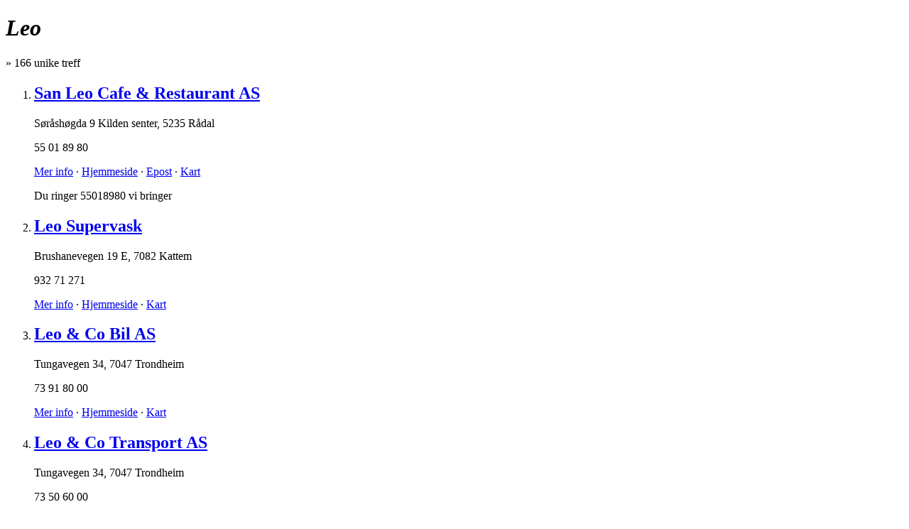

--- FILE ---
content_type: text/html; charset=utf-8
request_url: http://io.no/leo
body_size: 5726
content:
<!DOCTYPE html>
<html xml:lang='nb' xmlns='http://www.w3.org/1999/xhtml'>
<head>
<title>Leo - IO.no</title>
<meta content='text/html;charset=UTF-8' http-equiv='Content-type'>
<link href='/images/icon.png' rel='shortcut icon'>
<link href="/assets/iono/application-manifest.css" media="screen" rel="stylesheet" type="text/css" />

<!--[if IE 6]>
<link href="/assets/iono/ie6.css" media="screen" rel="stylesheet" type="text/css" />
<![endif]-->
<!--[if IE 7]>
<link href="/assets/iono/ie7.css" media="screen" rel="stylesheet" type="text/css" />
<![endif]-->
<!--[if IE 8]>
<link href="/assets/iono/ie8.css" media="screen" rel="stylesheet" type="text/css" />
<![endif]-->

<link href='http://io.no/leo' rel='canonical'>
<link href='/leo' rel='start'>
<link href='/leo/2' rel='next'>
<style>
  #header {
    background: #ff9900; }
    #header .nav a {
      color: gray; }
</style>

<script>
  var _gaq = _gaq || [];
  _gaq.push(['_setAccount', 'UA-7464334-2']);
  _gaq.push(['_trackPageview']);
  
  (function() {
    var ga = document.createElement('script'); ga.type = 'text/javascript'; ga.async = true;
    ga.src = ('https:' == document.location.protocol ? 'https://ssl' : 'http://www') + '.google-analytics.com/ga.js';
    var s = document.getElementsByTagName('script')[0]; s.parentNode.insertBefore(ga, s);
  })();
</script>
<script>
  /* <![CDATA[ */
  var google_conversion_id = 1030282643;
  var google_conversion_label = "ngSwCNfAzQUQk7uj6wM";
  var google_custom_params = window.google_tag_params;
  var google_remarketing_only = true;
  var google_conversion_format = 3;
  /* ]]> */
</script>
<script src='http://www.googleadservices.com/pagead/conversion.js'></script>
<noscript>
<div style='display:inline;'>
<img alt='' height='1' src='http://googleads.g.doubleclick.net/pagead/viewthroughconversion/1030282643/?value=0&amp;label=ngSwCNfAzQUQk7uj6wM&amp;guid=ON&amp;script=0' style='border-style:none;' width='1'>
</div>
</noscript>

</head>
<body class='search' id='listings'>

<div class='wrapper'>
<div id='content'>
<div class='results'>
<div class='cr' data-state='{"c":null,"p":null,"cx":[],"px":[],"q":"leo"}' id='bd'>
<div class='title h3'>
<h1><i>Leo</i></h1>
»
<span class='count'>166</span>
unike treff
</div>
<ol class='resources wide vm4' id='results'>
<li class=' alt plus'>
<h2 class='name'>
<a href='http://io.no/info/san-leo-cafe-restaurant-as-1917899'>San Leo Cafe & Restaurant AS</a>
</h2>
<div class='info'>
<p class='address' data-lat='60.30584439775258' data-lng='5.323739647865295' data-long='5.323739647865295'><span class='street'>Søråshøgda 9 Kilden senter</span>, <span class='place'>5235 Rådal</span></p>
<p class='phone'>55 01 89 80</p>
</div>
<div class='hr'></div>
<p class='links'><a class='more' href='http://io.no/info/san-leo-cafe-restaurant-as-1917899'>Mer info</a>
 ·
<a class='web external' data-lid='1917899' href='http://www.sanleopizza.no' target='_blank'>Hjemmeside</a>
 ·
<a class='email obfuscated' href='mailto:post(att)sanleopizza(dot)no' mref='http://io.no/info/san-leo-cafe-restaurant-as-1917899/kontakt.modal?glob=true' rel='facebox'>Epost</a>
 ·
<a class='map' href='http://kart.io.no/#q=listing:1917899&amp;z=10' target='_blank'>Kart</a></p>
<p class='tagline'>Du ringer 55018980 vi bringer </p>
<a class='logo' href='http://io.no/info/san-leo-cafe-restaurant-as-1917899' id='l00111155'></a>
</li>
<li class=' base'>
<h2 class='name'>
<a href='http://io.no/info/leo-supervask-1412891'>Leo Supervask</a>
</h2>
<div class='info'>
<p class='address' data-lat='63.343564' data-lng='10.337065' data-long='10.337065'><span class='street'>Brushanevegen 19 E</span>, <span class='place'>7082 Kattem</span></p>
<p class='phone'>932 71 271</p>
</div>
<div class='hr'></div>
<p class='links'><a class='more' href='http://io.no/info/leo-supervask-1412891'>Mer info</a>
 ·
<a class='web external' data-lid='1412891' href='http://www.leosupervask.no' target='_blank'>Hjemmeside</a>
 ·
<a class='map' href='http://kart.io.no/#q=listing:1412891&amp;z=10' target='_blank'>Kart</a></p>
<a class='logo' href='http://io.no/info/leo-supervask-1412891' id='l00101371'></a>
</li>
<li class=' alt base'>
<h2 class='name'>
<a href='http://io.no/info/leo-co-bil-as-681000'>Leo & Co Bil AS</a>
</h2>
<div class='info'>
<p class='address' data-lat='63.425308' data-lng='10.465549' data-long='10.465549'><span class='street'>Tungavegen 34</span>, <span class='place'>7047 Trondheim</span></p>
<p class='phone'>73 91 80 00</p>
</div>
<div class='hr'></div>
<p class='links'><a class='more' href='http://io.no/info/leo-co-bil-as-681000'>Mer info</a>
 ·
<a class='web external' data-lid='681000' href='http://www.leotransport.no' target='_blank'>Hjemmeside</a>
 ·
<a class='map' href='http://kart.io.no/#q=listing:681000&amp;z=10' target='_blank'>Kart</a></p>
<a class='logo' href='http://io.no/info/leo-co-bil-as-681000' id='l00064061'></a>
</li>
<li class=' base'>
<h2 class='name'>
<a href='http://io.no/info/leo-co-transport-as-680930'>Leo & Co Transport AS</a>
</h2>
<div class='info'>
<p class='address' data-lat='63.425308' data-lng='10.465549' data-long='10.465549'><span class='street'>Tungavegen 34</span>, <span class='place'>7047 Trondheim</span></p>
<p class='phone'>73 50 60 00</p>
</div>
<div class='hr'></div>
<p class='links'><a class='more' href='http://io.no/info/leo-co-transport-as-680930'>Mer info</a>
 ·
<a class='web external' data-lid='680930' href='http://www.leotransport.no' target='_blank'>Hjemmeside</a>
 ·
<a class='map' href='http://kart.io.no/#q=listing:680930&amp;z=10' target='_blank'>Kart</a></p>
<a class='logo' href='http://io.no/info/leo-co-transport-as-680930' id='l00019783'></a>
</li>
<li class=' alt base'>
<h2 class='name'>
<a href='http://io.no/info/leo-pharma-as-53006'>Leo Pharma AS</a>
</h2>
<div class='info'>
<p class='address' data-lat='59.919509' data-lng='10.636507' data-long='10.636507'><span class='street'>Fornebuveien 37</span>, <span class='place'>1366 Lysaker</span></p>
<p class='phone'>22 51 49 00</p>
</div>
<div class='hr'></div>
<p class='links'><a class='more' href='http://io.no/info/leo-pharma-as-53006'>Mer info</a>
 ·
<a class='web external' data-lid='53006' href='http://www.leo.no' target='_blank'>Hjemmeside</a>
 ·
<a class='map' href='http://kart.io.no/#q=listing:53006&amp;z=10' target='_blank'>Kart</a></p>
<a class='logo' href='http://io.no/info/leo-pharma-as-53006' id='l00086297'></a>
</li>
<li class=' base'>
<h2 class='name'>
<a href='http://io.no/info/duri-fagprofil-as-94761'>Duri Fagprofil AS</a>
</h2>
<div class='info'>
<p class='address' data-lat='59.932653' data-lng='10.829608' data-long='10.829608'><span class='street'>Bygg 8 Brobekkveien 80</span>, <span class='place'>0582 Oslo</span></p>
<p class='phone'>24 13 13 50</p>
</div>
<div class='hr'></div>
<p class='links'><a class='more' href='http://io.no/info/duri-fagprofil-as-94761'>Mer info</a>
 ·
<a class='web external' data-lid='94761' href='http://www.fagprofil.no' target='_blank'>Hjemmeside</a>
 ·
<a class='map' href='http://kart.io.no/#q=listing:94761&amp;z=10' target='_blank'>Kart</a></p>
<a class='logo' href='http://io.no/info/duri-fagprofil-as-94761' id='l00031504'></a>
</li>
<li class=' alt base'>
<h2 class='name'>
<a href='http://io.no/info/leo-nora-528958'>Leo Nora</a>
</h2>
<div class='info'>
<p class='address' data-lat='58.623859' data-lng='8.927372' data-long='8.927372'><span class='street'>Tvedestrand Storsenter Industriveien 8</span>, <span class='place'>4900 Tvedestrand</span></p>
<p class='phone'>37 16 00 10</p>
</div>
<div class='hr'></div>
<p class='links'><a class='more' href='http://io.no/info/leo-nora-528958'>Mer info</a>
 ·
<a class='web external' data-lid='528958' href='http://www.brio.net' target='_blank'>Hjemmeside</a>
 ·
<a class='map' href='http://kart.io.no/#q=listing:528958&amp;z=10' target='_blank'>Kart</a>
 · Del av
<a class='chain' href='http://brio.io.no'>Brio</a></p>
<a class='logo' href='http://io.no/info/leo-nora-528958' id='l00081965'></a>
</li>
<li class=' base'>
<h2 class='name'>
<a href='http://io.no/info/leo-s-lekeland-forus-as-451571'>Leo's Lekeland Forus AS</a>
</h2>
<div class='info'>
<p class='address' data-lat='58.450852' data-lng='6.000639' data-long='6.000639'><span class='street'>Strandgaten 49</span>, <span class='place'>4370 Egersund</span></p>
<p class='phone'>950 11 914</p>
</div>
<div class='hr'></div>
<p class='links'><a class='more' href='http://io.no/info/leo-s-lekeland-forus-as-451571'>Mer info</a>
 ·
<a class='web external' data-lid='451571' href='http://www.leoslekeland.no' target='_blank'>Hjemmeside</a>
 ·
<a class='map' href='http://kart.io.no/#q=listing:451571&amp;z=10' target='_blank'>Kart</a></p>
<a class='logo' href='http://io.no/info/leo-s-lekeland-forus-as-451571' id='l00085479'></a>
</li>
<li class=' alt base'>
<h2 class='name'>
<a href='http://io.no/info/rema-1000-darres-gate-1416135'>REMA 1000 Darres Gate</a>
</h2>
<div class='info'>
<p class='address' data-lat='59.92771' data-lng='10.751785' data-long='10.751785'><span class='street'>Darres gate 2</span>, <span class='place'>0175 Oslo</span></p>
<p class='phone'>22 99 49 50</p>
</div>
<div class='hr'></div>
<p class='links'><a class='more' href='http://io.no/info/rema-1000-darres-gate-1416135'>Mer info</a>
 ·
<a class='web external' data-lid='1416135' href='http://www.rema.no' target='_blank'>Hjemmeside</a>
 ·
<a class='map' href='http://kart.io.no/#q=listing:1416135&amp;z=10' target='_blank'>Kart</a>
 · Del av
<a class='chain' href='http://rema1000.io.no'>REMA 1000</a></p>
<a class='logo' href='http://io.no/info/rema-1000-darres-gate-1416135' id='l00047199'></a>
</li>
<li class=' base'>
<h2 class='name'>
<a href='http://io.no/info/leo-coaching-mateen-leo-ram-1887257'>LEO COACHING MATEEN LEO RAM</a>
</h2>
<div class='info'>
<p class='address'><span class='street'>Admiral Cruys gate 15</span>, <span class='place'>4012 Stavanger</span></p>
<p class='phone'></p>
</div>
<div class='hr'></div>
<p class='links'><a class='more' href='http://io.no/info/leo-coaching-mateen-leo-ram-1887257'>Mer info</a>
 ·
<a class='map' href='http://kart.io.no/#q=listing:1887257&amp;z=10' target='_blank'>Kart</a></p>
</li>
<li class=' alt base'>
<h2 class='name'>
<a href='http://io.no/info/leo-stranger-leo-aleksander-stranger-johannessen-2028331'>LEO STRANGER LEO ALEKSANDER STRANGER-JOHANNESSEN</a>
</h2>
<div class='info'>
<p class='address'><span class='street'>Gabbi Lunds vei 13</span>, <span class='place'>0677 Oslo</span></p>
<p class='phone'></p>
</div>
<div class='hr'></div>
<p class='links'><a class='more' href='http://io.no/info/leo-stranger-leo-aleksander-stranger-johannessen-2028331'>Mer info</a>
 ·
<a class='map' href='http://kart.io.no/#q=listing:2028331&amp;z=10' target='_blank'>Kart</a></p>
</li>
<li class=' base'>
<h2 class='name'>
<a href='http://io.no/info/snekkerservice-leo-marius-leo-marius-kwakkelaar-2169155'>SNEKKERSERVICE LEO MARIUS LEO MARIUS KWAKKELAAR</a>
</h2>
<div class='info'>
<p class='address'><span class='street'>Slusevegen 36</span>, <span class='place'>3825 Lunde</span></p>
<p class='phone'></p>
</div>
<div class='hr'></div>
<p class='links'><a class='more' href='http://io.no/info/snekkerservice-leo-marius-leo-marius-kwakkelaar-2169155'>Mer info</a>
 ·
<a class='map' href='http://kart.io.no/#q=listing:2169155&amp;z=10' target='_blank'>Kart</a></p>
</li>
<li class=' alt base'>
<h2 class='name'>
<a href='http://io.no/info/leo-rorservice-v-jan-leo-bra-684871'>Leo Rørservice V/ Jan Leo Brå</a>
</h2>
<div class='info'>
<p class='address' data-lat='63.416093' data-lng='10.145203' data-long='10.145203'><span class='street'>Vestre Hangeråsen</span>, <span class='place'>7070 Bosberg</span></p>
<p class='phone'>930 58 479</p>
</div>
<div class='hr'></div>
<p class='links'><a class='more' href='http://io.no/info/leo-rorservice-v-jan-leo-bra-684871'>Mer info</a>
 ·
<a class='map' href='http://kart.io.no/#q=listing:684871&amp;z=10' target='_blank'>Kart</a></p>
</li>
<li class=' base'>
<h2 class='name'>
<a href='http://io.no/info/leos-assistanse-john-leo-fiskaa-261573'>Leos Assistanse John Leo Fiskaa</a>
</h2>
<div class='info'>
<p class='address' data-lat='60.078844' data-lng='11.081229' data-long='11.081229'><span class='street'>Solheimsvingen 16</span>, <span class='place'>2022 Gjerdrum</span></p>
<p class='phone'>63 99 23 54</p>
</div>
<div class='hr'></div>
<p class='links'><a class='more' href='http://io.no/info/leos-assistanse-john-leo-fiskaa-261573'>Mer info</a>
 ·
<a class='map' href='http://kart.io.no/#q=listing:261573&amp;z=10' target='_blank'>Kart</a></p>
</li>
<li class=' alt base'>
<h2 class='name'>
<a href='http://io.no/info/leo-bygg-as-248466'>Leo Bygg AS</a>
</h2>
<div class='info'>
<p class='address' data-lat='59.930414' data-lng='10.777911' data-long='10.777911'><span class='street'>Trondheimsveien 162</span>, <span class='place'>0570 Oslo</span></p>
<p class='phone'>976 65 993</p>
</div>
<div class='hr'></div>
<p class='links'><a class='more' href='http://io.no/info/leo-bygg-as-248466'>Mer info</a>
 ·
<a class='map' href='http://kart.io.no/#q=listing:248466&amp;z=10' target='_blank'>Kart</a></p>
</li>
<li class=' base'>
<h2 class='name'>
<a href='http://io.no/info/leo-holding-as-107512'>Leo Holding AS</a>
</h2>
<div class='info'>
<p class='address' data-lat='59.92794' data-lng='10.852629' data-long='10.852629'><span class='street'>Verkseier Furulunds vei 5</span>, <span class='place'>0668 Oslo</span></p>
<p class='phone'></p>
</div>
<div class='hr'></div>
<p class='links'><a class='more' href='http://io.no/info/leo-holding-as-107512'>Mer info</a>
 ·
<a class='map' href='http://kart.io.no/#q=listing:107512&amp;z=10' target='_blank'>Kart</a></p>
</li>
<li class=' alt base'>
<h2 class='name'>
<a href='http://io.no/info/leo-revisjon-da-230750'>Leo Revisjon DA</a>
</h2>
<div class='info'>
<p class='address' data-lat='59.206783' data-lng='11.193138' data-long='11.193138'><span class='street'>Stasjonsveien 84</span>, <span class='place'>1746 Skjeberg</span></p>
<p class='phone'>69 12 34 56</p>
</div>
<div class='hr'></div>
<p class='links'><a class='more' href='http://io.no/info/leo-revisjon-da-230750'>Mer info</a>
 ·
<a class='web external' data-lid='230750' href='http://www.LeoTax.com' target='_blank'>Hjemmeside</a>
 ·
<a class='map' href='http://kart.io.no/#q=listing:230750&amp;z=10' target='_blank'>Kart</a></p>
</li>
<li class=' base'>
<h2 class='name'>
<a href='http://io.no/info/rorlegger-leo-tonnessen-438506'>Rørlegger Leo Tønnessen</a>
</h2>
<div class='info'>
<p class='address' data-lat='58.984827' data-lng='5.705151' data-long='5.705151'><span class='street'>Boknaveien 14 A</span>, <span class='place'>4007 Stavanger</span></p>
<p class='phone'>911 87 470</p>
</div>
<div class='hr'></div>
<p class='links'><a class='more' href='http://io.no/info/rorlegger-leo-tonnessen-438506'>Mer info</a>
 ·
<a class='map' href='http://kart.io.no/#q=listing:438506&amp;z=10' target='_blank'>Kart</a></p>
</li>
<li class=' alt base'>
<h2 class='name'>
<a href='http://io.no/info/lindberg-leo-kvam-192733'>Lindberg Leo Kvam</a>
</h2>
<div class='info'>
<p class='address' data-lat='59.82382' data-lng='10.630597' data-long='10.630597'><span class='street'>Alværnlia 53</span>, <span class='place'>1453 Bjørnemyr</span></p>
<p class='phone'>995 79 773</p>
</div>
<div class='hr'></div>
<p class='links'><a class='more' href='http://io.no/info/lindberg-leo-kvam-192733'>Mer info</a>
 ·
<a class='map' href='http://kart.io.no/#q=listing:192733&amp;z=10' target='_blank'>Kart</a></p>
</li>
<li class=' base'>
<h2 class='name'>
<a href='http://io.no/info/livlige-leo-s-l-ringseth-2358116'>LIVLIGE LEO S.L. RINGSETH</a>
</h2>
<div class='info'>
<p class='address'><span class='street'>Lauvsetgjerdet 5</span>, <span class='place'>7224 Melhus</span></p>
<p class='phone'></p>
</div>
<div class='hr'></div>
<p class='links'><a class='more' href='http://io.no/info/livlige-leo-s-l-ringseth-2358116'>Mer info</a>
 ·
<a class='map' href='http://kart.io.no/#q=listing:2358116&amp;z=10' target='_blank'>Kart</a></p>
</li>

</ol>
<div class='pagination'>
<a class='more'>Trykk for å vise flere</a><a class='p selected' href='/leo'>1</a><a class='p' href='/leo/2'>2</a><a class='p' href='/leo/3'>3</a><a class='p' href='/leo/4'>4</a><a class='end'>Ingen flere treff å vise</a>
</div>

<div class='curtain'>
<i></i>
</div>
</div>
</div>
<div class='l' id='menu' role='navigation'>

<div class='box filters' id='places'><div class='scope h3'>
<div class='bar l0'>
<a class='top f f0' href='/leo'>Hele landet <i></i></a>
</div>
</div>
<div class='hr'></div>
<div class='list h4' data-max='6' title='Landsdeler'>
<div class='items'>
<a class='f f1' href='/leo/nord-norge'>
Nord-Norge
<em>4</em>
<i></i>
</a>

<a class='f f2' href='/leo/vestlandet'>
Vestlandet
<em>17</em>
<i></i>
</a>

<a class='f f3' href='/leo/tr%C3%B8ndelag'>
Trøndelag
<em>9</em>
<i></i>
</a>

<a class='f f4' href='/leo/%C3%B8stlandet'>
Østlandet
<em>32</em>
<i></i>
</a>

<a class='f f5' href='/leo/s%C3%B8rlandet'>
Sørlandet
<em>3</em>
<i></i>
</a>

<div class='loading'>
<i></i>
</div>
</div>
</div>

<div class='hr'></div>
<div class='list h4' data-max='5' title='Byer'>
<div class='items'>
<a class='f f2009' href='/leo/bergen%20by'>
Bergen by
<em>7</em>
<i></i>
</a>

<a class='f f2068' href='/leo/oslo'>
Oslo by
<em>16</em>
<i></i>
</a>

<a class='f f2084' href='/leo/stavanger%20by'>
Stavanger by
<em>1</em>
<i></i>
</a>

<a class='f f2092' href='/leo/trondheim%20by'>
Trondheim by
<em>6</em>
<i></i>
</a>

<div class='loading'>
<i></i>
</div>
</div>
</div>

</div>
<div class='box tm1 filters' id='categories'>
<div class='scope h3'>
<div class='bar l0'>
<a class='top f f0' href='/leo'>Alle kategorier <i></i></a>
</div>
</div>
<div class='hr'></div>
<div class='list h4' data-max='10' title='Kategorier'>
<div class='items'>
<a class='f f958' href='/tjenester-og-service/leo'>
Tjenester og Service
<em>6</em>
<i></i>
</a>

<a class='f f67' href='/bank,-%C3%B8konomi-og-forsikring/leo'>
Bank, Økonomi og Forsikring
<em>6</em>
<i></i>
</a>

<a class='f f496' href='/medisin-og-helse/leo'>
Medisin og Helse
<em>6</em>
<i></i>
</a>

<a class='f f124' href='/bygg-og-anlegg/leo'>
Bygg og Anlegg
<em>6</em>
<i></i>
</a>

<a class='f f1037' href='/%C3%B8vrige-kategorier/leo'>
Øvrige kategorier
<em>3</em>
<i></i>
</a>

<a class='f f338' href='/kl%C3%A6r-og-mote/leo'>
Klær og mote
<em>3</em>
<i></i>
</a>

<a class='f f999' href='/transport-og-logistikk/leo'>
Transport og Logistikk
<em>3</em>
<i></i>
</a>

<a class='f f1' href='/agentur-og-engroshandel/leo'>
Agentur og Engroshandel
<em>2</em>
<i></i>
</a>

<a class='f f382' href='/kunst-og-h%C3%A5ndverk/leo'>
Kunst og Håndverk
<em>2</em>
<i></i>
</a>

<a class='f f854' href='/sport-og-fritid/leo'>
Sport og Fritid
<em>2</em>
<i></i>
</a>

<a class='f f395' href='/mat-og-drikke/leo'>
Mat og Drikke
<em>2</em>
<i></i>
</a>

<a class='f f92' href='/bil,-b%C3%A5t-og-mc/leo'>
Bil, Båt og MC
<em>2</em>
<i></i>
</a>

<a class='f f687' href='/produksjon-og-industri/leo'>
Produksjon og Industri
<em>2</em>
<i></i>
</a>

<a class='f f583' href='/nyheter-og-medier/leo'>
Nyheter og Medier
<em>1</em>
<i></i>
</a>

<a class='f f654' href='/organisasjoner-og-foreninger/leo'>
Organisasjoner og Foreninger
<em>1</em>
<i></i>
</a>

<a class='f f85' href='/barn-og-ungdom/leo'>
Barn og Ungdom
<em>1</em>
<i></i>
</a>

<a class='f f212' href='/detaljvarer/leo'>
Detaljvarer
<em>1</em>
<i></i>
</a>

<a class='f f323' href='/jobb-og-arbeidsmarked/leo'>
Jobb og Arbeidsmarked
<em>1</em>
<i></i>
</a>

<a class='f f812' href='/skj%C3%B8nnhet-og-velv%C3%A6re/leo'>
Skjønnhet og Velvære
<em>1</em>
<i></i>
</a>

<a class='f f283' href='/hjem-og-interi%C3%B8r/leo'>
Hjem og Interiør
<em>1</em>
<i></i>
</a>

<a class='f f947 empty'>
Telefoni og Internett
<i></i>
</a>

<a class='f f352 empty'>
Kultur og Underholdning
<i></i>
</a>

<a class='f f1034 empty'>
Ukjent bransje
<i></i>
</a>

<a class='f f828 empty'>
Skole, Utdanning og Forskning
<i></i>
</a>

<a class='f f787 empty'>
Reiseliv
<i></i>
</a>

<a class='f f262 empty'>
Fiske, Landbruk og Skogbruk
<i></i>
</a>

<a class='f f252 empty'>
Elektronikk
<i></i>
</a>

<a class='f f244 empty'>
Eiendom og Bolig
<i></i>
</a>

<a class='f f619 empty'>
Nødnummer
<i></i>
</a>

<a class='f f202 empty'>
Design
<i></i>
</a>

<a class='f f183 empty'>
Data og IT
<i></i>
</a>

<a class='f f1272 empty fl'>
Næringsmiddel-industri
<i></i>
</a>

<a class='f f1273 empty fl'>
Farmasøytisk industri
<i></i>
</a>

<a class='f f623 empty'>
Offentlige Tjenester og Service
<i></i>
</a>

<a class='f f1274 empty fl'>
Kjemisk industri
<i></i>
</a>

<a class='f f1275 empty fl'>
Bioteknologisk industi
<i></i>
</a>

<div class='loading'>
<i></i>
</div>
</div>
</div>


</div>
<div class='box tm1 filtercloud' id='tags'>
<h2 class='h3 hd'>Relaterte søkeord</h2>
<div class='hr'></div>
<div class='items'><a href='/m%C3%B8belsnekker'>møbelsnekker <i></i></a>
<a href='/snekkertjenester'>snekkertjenester <i></i></a>
<a href='/veranda'>veranda <i></i></a>
<a href='/balkonger'>balkonger <i></i></a>
<a href='/snekring'>snekring <i></i></a>
<a href='/snekre'>snekre <i></i></a>
<a href='/Spesielle%20byggdetaljer'>Spesielle byggdetaljer <i></i></a>
<a href='/terrasse'>terrasse <i></i></a>
<a href='/hus'>hus <i></i></a>
<a href='/hytte'>hytte <i></i></a>
<a href='/nybygg'>nybygg <i></i></a>
<a href='/snekker'>snekker <i></i></a>
<a href='/tilbygg'>tilbygg <i></i></a>
<a href='/t%C3%B8mrer'>tømrer <i></i></a>
<a href='/garasje'>garasje <i></i></a></div>
</div>
<a id='instant'>Livesøk er av</a>
</div>
</div>
<div id='bottom'>
<div class='contents'>
<div class='row'>
<a href='http://om.io.no'>Internettopplysningen AS © 2004-2026</a>
</div>
<div>
<a href='http://m.io.no/leo?mobile=true'>Mobilversjon</a>
</div>
</div>
</div>

</div>
<div id='header'>
<!-- / %a#logo -->
<div class='nav' id='nav'>
<a class='home' href='http://io.no'>
IO<span>.no</span>
</a>
<a class='listings selected' href='http://io.no' title='Søk'>Firmasøk</a>
<div class='form' id='form'>
<form accept-charset='UTF-8' action='/' class='compact' onsubmit='io.search(); return false;'><input accesskey='S' id='query' name='query' type='text' value='leo'><input alt='Søk' class='button' id='go' src='/images/magnifier.png' type='image'>
</form>
</div>

<a class='statements' href='http://foretak.io.no' title='Regnskapsøk'>Regnskapssøk</a>

<a class='roles' href='http://folk.io.no' title='Rollesøk'>Rollesøk</a>

<a class='maps' href='http://kart.io.no' title='Kartsøk'>Kart</a>

<a class='about' href='http://om.io.no'>Om IO</a>
<a class='cookies' href='http://cookieinfo.io.no'>Vi bruker cookies</a>
</div>
</div>

<script src="/assets/iono/application.manifest.js" type="text/javascript"></script>

<noscript>
<img class='blank' src='http://st.io.no/blank.gif?cu=http%3A%2F%2Fio.no%2Fleo&amp;co=listings&amp;a=search&amp;query=leo&amp;ns=true'>
</noscript>
<script src="/assets/iono/_page_stats.js" type="text/javascript"></script>
<script>
  $(function() {
    var url = 'http://st.io.no/blank.gif';
    var params = {"cu":"http://io.no/leo","co":"listings","a":"search","query":"leo"};
  
    pageStats.enable.externalTracking(url, params);
    pageStats.track(url, params);
  });
</script>

<script src="/assets/iono/spring.js" type="text/javascript"></script>
<div id='tracker'>
<script>
  var measurement =
  {
    's': 'io',
    'cp':'io.no',
    'url': window.location.toString()
  }
  unispring.c(measurement);
</script>
<noscript>
<img src='http://io.tns-cs.net/j0=,,,;+,cp=io.no+url=http://www.io.no/noscript;;;'>
</noscript>
</div>

</body>
</html>

